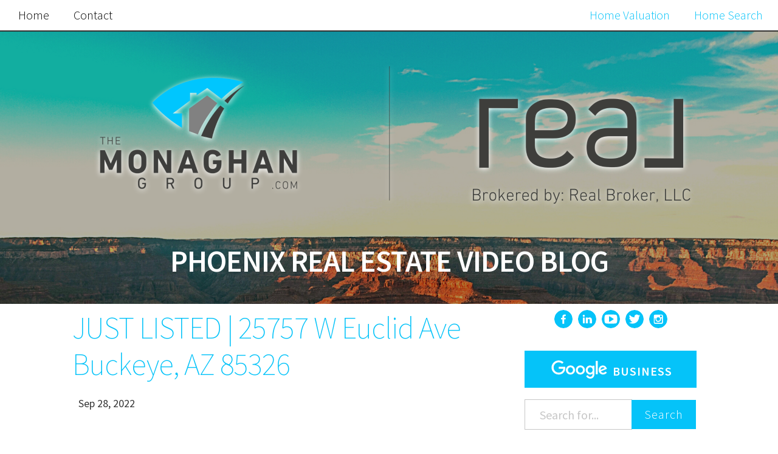

--- FILE ---
content_type: text/html; charset=utf-8
request_url: https://yourphoenixhomesource.com/just-listed-25757-w-euclid-ave-buckeye-az-85326.html
body_size: 9342
content:
<!DOCTYPE html><html lang="en-us"><head>
	<link crossorigin="anonymous" href="https://maxcdn.bootstrapcdn.com/bootstrap/3.3.7/css/bootstrap.min.css" integrity="sha384-BVYiiSIFeK1dGmJRAkycuHAHRg32OmUcww7on3RYdg4Va+PmSTsz/K68vbdEjh4u" rel="stylesheet">
	  <link data-cms-original-href="/css/main.css" href="/css/main.css?_cchid=a8d0b1f587612c94d1bf1d11ae9cd7fd" rel="stylesheet">
		<meta charset="utf-8">
  <meta content="IE=edge" http-equiv="X-UA-Compatible">
	<meta content="width=device-width, initial-scale=1, maximum-scale=1, user-scalable=no" name="viewport">

  <title>JUST LISTED   |   25757 W Euclid Ave Buckeye, AZ 85326</title>
  <meta content="25757 W Euclid Ave Buckeye, AZ 85326" name="description">

  <!-- fonts -->
  <link href="https://fonts.googleapis.com/css?family=Source+Sans+Pro:400,600,300,300italic,200" rel="stylesheet" type="text/css">
  <!-- style-->
  <link data-cms-original-href="/css/main.css" href="/css/main.css?_cchid=a8d0b1f587612c94d1bf1d11ae9cd7fd" rel="stylesheet">
  <link href="localhost:4000/just-listed-25757-w-euclid-ave-buckeye-az-85326.html" rel="canonical">
  <link href="localhost:4000/feed.xml" rel="alternate" title="Phoenix Real Estate Video Blog with Andrew Monaghan" type="application/rss+xml">
  <!-- All that meta crap -->
  <meta content="25757 W Euclid Ave Buckeye, AZ 85326" name="description">
  <meta content="en_US" name="content-language">
  <meta content="Andrew Monaghan" name="author">
  <meta content="Brent Stradling" name="web_author">
  <meta content="Andrew Monaghan" name="copyright">

  <!--Facebook -->
  <meta content="website" property="og:type">
  <meta content="JUST LISTED   |   25757 W Euclid Ave Buckeye, AZ 85326" property="og:title">
  <meta content="JUST LISTED   |   25757 W Euclid Ave Buckeye, AZ 85326" itemprop="name">
  <meta content="localhost:4000/just-listed-25757-w-euclid-ave-buckeye-az-85326.html" property="og:url">
  <meta content="Our mission at The Monaghan Group is to be your best resource for Phoenix real estate advice. Whether you are a buyer, seller, or investor, our team of professionals can answer any questions you might have about real estate. If you are looking to buy or sell a home, you can get all the information and the latest updates, tips, and tricks from The The Monaghan Group, your professional Phoenix Real Estate Agents." property="og:description">
  <meta content="Phoenix Real Estate Video Blog with Andrew Monaghan" property="og:site_name">
  <meta content="en_US" property="og:locale">
  <meta content="" property="og:image">
  <meta content="" property="fb:admins">
  <meta content="true" property="og:rich_attachment">

  <!-- Oldschool meta content -->
  <meta content="Our mission at The Monaghan Group is to be your best resource for Phoenix real estate advice. Whether you are a buyer, seller, or investor, our team of professionals can answer any questions you might have about real estate. If you are looking to buy or sell a home, you can get all the information and the latest updates, tips, and tricks from The The Monaghan Group, your professional Phoenix Real Estate Agents." itemprop="description">
  <meta content="" name="keywords">
  <meta content="Copyright © 2024" name="copyright">
  <meta content="Andrew Monaghan" name="author">
  <meta content="Brent Stradling, Emma Drews" name="designer">
  <meta content="andrew@themonaghangroup.com" name="email">
  <meta content="index, follow" name="robots">
  <meta content="index, follow" name="googlebot">
  <link href="localhost:4000/humans.txt" rel="author" type="text/plain">
  <link href="" rel="author">

  <!-- ICONS HOLY CRAP -->
	<link href="/img/favicons/apple-touch-icon.png" rel="apple-touch-icon" sizes="76x76">
	<link href="/img/favicons/favicon-32x32.png" rel="icon" sizes="32x32" type="image/png">
	<link href="/img/favicons/favicon-16x16.png" rel="icon" sizes="16x16" type="image/png">
	<link href="/img/favicons/manifest.json" rel="manifest">
	<link color="#5bbad5" href="/img/favicons/safari-pinned-tab.svg" rel="mask-icon">
	<meta content="#353332" name="theme-color">

	<script async="" defer="" src="https://www.google.com/recaptcha/api.js"></script>
	<script>
		function onContactSubmit(token) {
		document.getElementById("contact-form").submit();
	}

	function onHomeValueSubmit(token) {
	document.getElementById("home-value-form").submit();
	}

	function onHomeSearchSubmit(token) {
	document.getElementById("home-search-form").submit();
	}

		function onJoinOurTeamSubmit(token) {
	  document.getElementById("join-our-team-form").submit();
	}


		function onStrategyCallSubmit(token) {
	  document.getElementById("strategy-call-form").submit();
	}

	</script>


</head>


	<body>
		<nav class="navbar navbar-fixed-top navbar-andross" role="navigation">
	<div class="navbar-header">
		<a class="navbar-brand visible-xs" data-target="#navbarCollapse" data-toggle="collapse" href="/">
		The Monaghan Group</a>
		<button class="navbar-toggle" data-target="#navbarCollapse" data-toggle="collapse" type="button">
			<span class="sr-only">Toggle navigation</span>
			<i class="fa fa-bars fa-2x"></i>
		</button>
		<!--  -->
	</div>

 	<div class="collapse navbar-collapse" id="navbarCollapse">
		<ul class="nav navbar-nav navbar-left">
			<li><a href="/">Home</a></li>
			
			
			
		<li><a href="/contact" id="contact">Contact</a></li>
		

		</ul>
		<ul class="nav navbar-nav navbar-right">
			
			<li>
				
					<a class="cta" href="https://themonaghangroup.com/Market_Report" target="_blank">
					
					Home Valuation
				</a>
			</li>
			
			
			<li>
				
				<a class="cta" href="https://themonaghangroup.com/Market_Report" target="_blank">
				
					Home Search
				</a>
			</li>
			

		</ul>
</div></nav>

		<header class="hero">
<div class="hero-img">
        <!-- logo -->
        <a href="/"><img alt="" class="site-logo" data-cms-original-src="/uploads/copy-of-real-co-branding-template.png" src="/uploads/copy-of-real-co-branding-template.png?_cchid=e15ab39757fbb02359e6d94eecf8549b"></a>
        <!-- title -->
        <a href="/"><h1 class="site-title">Phoenix Real Estate Video Blog</h1></a>
			</div>
</header>


  	<div class="container-fluid">

				<div class="col-sm-12 visible-xs visible-sm sidebar">
					<nav class="socials center">
<ul>

<li>
	<a class="social-links" href="https://www.facebook.com/TheMonaghanGroup/" target="_blank">
		<svg data-name="facebook" id="facebook" viewBox="0 0 50 50" xmlns="http://www.w3.org/2000/svg"><title>Facebook</title><path d="M419.86,30.23a25,25,0,1,0,25,25A25,25,0,0,0,419.86,30.23ZM426,47h-2c-1.85,0-2,.77-2,2v3h4.2l-0.59,4H422V68h-5V56h-4V52h4V48.61c0-3.8,2.25-5.87,5.65-5.87a22.16,22.16,0,0,1,3.35.18V47Z" transform="translate(-394.86 -30.23)"></path></svg>
	</a>
</li>


<li>
	<a class="social-links" href="https://www.linkedin.com/in/andrewmonaghan11/" target="_blank">
		<svg id="LinkedIn" viewBox="0 0 50 50" xmlns="http://www.w3.org/2000/svg"><title>Linkedin</title><path d="M554.85,30.18a25,25,0,1,0,25,25A25,25,0,0,0,554.85,30.18ZM548,67h-5V51h5V67Zm-2.6-18h0a2.83,2.83,0,1,1,3-2.83,2.81,2.81,0,0,1-3,2.83ZM568,67h-6V58.48c0-2.15-.8-3.62-2.73-3.62a2.51,2.51,0,0,0-2.41,1.94A5,5,0,0,0,557,58.1V67h-6c0.06-14,0-16,0-16h6v2.3c0-1.1,2-2.65,4.84-2.65,3.51,0,6.16,2.3,6.16,7.21V67Z" transform="translate(-529.85 -30.18)"></path></svg>
	</a>
</li>



<li>
	<a class="social-links" href="https://www.youtube.com/@andrewmonaghan4629" target="_blank">
		<svg viewBox="0 0 50 50" xmlns="http://www.w3.org/2000/svg"><title>YouTube</title><path d="M31.91 23.95l-10-6.25a1.11 1.11 0 0 0-1.2 0 1.2 1.2 0 0 0-.57 1.09v12.5a1.2 1.2 0 0 0 .57 1.09 1.18 1.18 0 0 0 .57.16 1.09 1.09 0 0 0 .65-.2l10-6.25a1.24 1.24 0 0 0-.02-2.14z"></path><path d="M25 0a25 25 0 1 0 25 25A25 25 0 0 0 25 0zm16.88 33.48a4.43 4.43 0 0 1-3.77 3.54 117.21 117.21 0 0 1-13.11.49 117.21 117.21 0 0 1-13.11-.49 4.48 4.48 0 0 1-3.79-3.54A39.64 39.64 0 0 1 7.49 25a38.4 38.4 0 0 1 .65-8.43 4.46 4.46 0 0 1 3.77-3.54 117.22 117.22 0 0 1 13.11-.49 117.22 117.22 0 0 1 13.11.49 4.48 4.48 0 0 1 3.79 3.54 39.63 39.63 0 0 1 .61 8.48 38.4 38.4 0 0 1-.66 8.43z"></path></svg>
	</a>
</li>


<li>
	<a class="social-links" href="https://twitter.com/aj_monaghan?lang=en" target="_blank">
		<svg id="Twitter" viewBox="0 0 50 50" xmlns="http://www.w3.org/2000/svg"><title>Twitter</title><path d="M559.51,92.38a25,25,0,1,0,25,25A25,25,0,0,0,559.51,92.38Zm12.23,18.73c0,0.27,0,.55,0,0.82,0,8.34-6.35,17.95-17.95,17.95a17.82,17.82,0,0,1-9.69-2.83,13.07,13.07,0,0,0,1.52.08,12.63,12.63,0,0,0,7.83-2.7,6.32,6.32,0,0,1-5.9-4.37,7.79,7.79,0,0,0,1.19.1,5.29,5.29,0,0,0,1.48-.21,6.47,6.47,0,0,1-5.24-6.19v-0.08a7.81,7.81,0,0,0,3,.8,6.22,6.22,0,0,1-2.72-5.25,6.3,6.3,0,0,1,.91-3.18,18,18,0,0,0,13,6.6,7.17,7.17,0,0,1-.14-1.45A6.32,6.32,0,0,1,570,106.87a12.42,12.42,0,0,0,4-1.52,6.29,6.29,0,0,1-2.77,3.48,12.64,12.64,0,0,0,3.63-1A13.55,13.55,0,0,1,571.73,111.11Z" transform="translate(-534.51 -92.38)"></path></svg>
	</a>
</li>


<li>
	<a class="social-links" href="https://www.instagram.com/themonaghangroup/" target="_blank">
		<svg class="instagram-icon" viewBox="0 0 50 50" xmlns="http://www.w3.org/2000/svg"><title>Instagram</title><path d="M25.01 29.82a4.87 4.87 0 1 0-5-4.87 4.95 4.95 0 0 0 5 4.87z"></path><path d="M32.79 25.14a7.77 7.77 0 0 1-15.54 0 9.56 9.56 0 0 1 .33-2.19h-2.7v10.7a1.69 1.69 0 0 0 1.39 1.3h17.4a1.49 1.49 0 0 0 1.21-1.3V22.93h-2.41a9.6 9.6 0 0 1 .32 2.21z"></path><path d="M25 0a25 25 0 1 0 25 25A25 25 0 0 0 25 0zm12.88 34.72a3.21 3.21 0 0 1-3.21 3.21H16.09a3.21 3.21 0 0 1-3.21-3.21V16.14a3.21 3.21 0 0 1 3.21-3.21h18.59a3.21 3.21 0 0 1 3.21 3.21v18.59z"></path><path d="M33.54 14.93h-2.83c-.62 0-.83.86-.83 1.48v2.69a.69.69 0 0 0 .83.84h2.83a1.13 1.13 0 0 0 1.34-.84v-2.69a1.68 1.68 0 0 0-1.34-1.48z"></path></svg>
	</a>
</li>




<!-- <li>
	<a class="social-links feedlink" data-clipboard-text="http://localhost:4000/feed.xml">
		<svg id="Rss" xmlns="http://www.w3.org/2000/svg" viewBox="0 0 50 50"><title>rss</title><path d="M559.51,147a25,25,0,1,0,25,25A25,25,0,0,0,559.51,147Zm-9.09,37.5a3.41,3.41,0,1,1,3.41-3.41A3.41,3.41,0,0,1,550.42,184.49Zm12.2-.62a1,1,0,0,1-.83.13h-2.4a0.94,0.94,0,0,1-1.12-.79A11.25,11.25,0,0,0,548,173.11a1,1,0,0,1-1-1v-2.4a0.71,0.71,0,0,1,.38-0.62,1,1,0,0,1,.77-0.09h0.09a14.32,14.32,0,0,1,10,4.44,15.38,15.38,0,0,1,4.65,9.8A0.7,0.7,0,0,1,562.61,183.87Zm9.07,0a1,1,0,0,1-.82.11h-2.54a1,1,0,0,1-1.14-.82,20.22,20.22,0,0,0-19.13-19,1,1,0,0,1-1.07-1v-2.54a1.7,1.7,0,0,1,.36-1.06,1.49,1.49,0,0,1,.79-0.56h0.05c6.22,1,12.06,3.17,16.46,7.59A25,25,0,0,1,572,183.05,1.08,1.08,0,0,1,571.69,183.89Z" transform="translate(-534.51 -146.99)"/></svg>
	</a>
	<div class="feedbox">
		RSS link copied to clipboard!
	</div>
</li> -->
</ul>
</nav>

					
	
		
		
		
		
		<div class="review-button-wrapper">
      <a class="review button" href="https://g.page/r/Cd5OqkVim3E_EBA" target="_blank">
				<svg class="google-logo" id="svg2" version="1.1" viewBox="0 0 1000 328.6" x="0px" xmlns:cc="http://creativecommons.org/ns#" xmlns:dc="http://purl.org/dc/elements/1.1/" xmlns:rdf="http://www.w3.org/1999/02/22-rdf-syntax-ns#" y="0px" xmlns:xlink="http://www.w3.org/1999/xlink" xmlns="http://www.w3.org/2000/svg" xml:space="preserve">
				<path class="st0" d="M246.1,116.2H129.5v34.6h82.7c-4.1,48.5-44.4,69.2-82.5,69.2c-48.7,0-91.3-38.3-91.3-92.1 c0-52.4,40.5-92.7,91.4-92.7c39.2,0,62.3,25,62.3,25l24.2-25.1c0,0-31.1-34.6-87.8-34.6c-72.1,0-128,60.9-128,126.8 c0,64.5,52.5,127.4,129.9,127.4c68,0,117.8-46.6,117.8-115.5C248.2,124.6,246.1,116.2,246.1,116.2L246.1,116.2z" id="path2998"></path> <path class="st0" d="M341.6,91.1c-47.8,0-82.1,37.4-82.1,81c0,44.3,33.2,82.3,82.7,82.3c44.7,0,81.4-34.2,81.4-81.4 C423.6,119,380.9,91.1,341.6,91.1L341.6,91.1z M342.1,123.2c23.5,0,45.8,19,45.8,49.7c0,30-22.2,49.6-45.9,49.6 c-26.1,0-46.6-20.9-46.6-49.8C295.3,144.3,315.6,123.2,342.1,123.2L342.1,123.2z" id="path3000"></path>
				<path class="st0" d="M520.2,91.1c-47.8,0-82.1,37.4-82.1,81c0,44.3,33.2,82.3,82.7,82.3c44.7,0,81.4-34.2,81.4-81.4 C602.1,119,559.5,91.1,520.2,91.1L520.2,91.1z M520.7,123.2c23.5,0,45.8,19,45.8,49.7c0,30-22.2,49.6-45.9,49.6 c-26.1,0-46.6-20.9-46.6-49.8C473.9,144.3,494.2,123.2,520.7,123.2L520.7,123.2z" id="path3005"></path>
				<path class="st0" d="M695.3,91.2c-43.9,0-78.4,38.5-78.4,81.6c0,49.2,40,81.8,77.7,81.8c23.3,0,35.7-9.2,44.8-19.8 v16.1c0,28.2-17.1,45.1-42.9,45.1c-24.9,0-37.5-18.6-41.8-29.1L623.2,280c11.1,23.5,33.6,48.1,73.5,48.1c43.7,0,76.9-27.5,76.9-85.2 V96.1h-34.2V110C728.9,98.6,714.5,91.2,695.3,91.2L695.3,91.2z M698.5,123.2c21.5,0,43.6,18.4,43.6,49.8c0,31.9-22.1,49.5-44.1,49.5 c-23.4,0-45.2-19-45.2-49.2C652.9,141.9,675.5,123.2,698.5,123.2L698.5,123.2z" id="path3007"></path>
				<path class="st0" d="M925.9,91c-41.4,0-76.2,33-76.2,81.6c0,51.4,38.8,82,80.2,82c34.6,0,55.8-18.9,68.4-35.8 L970.1,200c-7.3,11.4-19.6,22.5-40,22.5c-23,0-33.5-12.6-40.1-24.8l109.5-45.4l-5.7-13.3C983.2,112.8,958.6,91,925.9,91L925.9,91z  M927.3,122.4c14.9,0,25.7,7.9,30.2,17.4l-73.1,30.6C881.2,146.8,903.7,122.4,927.3,122.4L927.3,122.4z" id="path3011"></path>
				<path class="st0" d="M797.5,249.7h36V8.9h-36V249.7z" id="path3015"></path></svg> <span class="google-review">Business</span></a>
    </div>
		

					  <div class="search-box">
			<form action="/search.html" method="get">
				<div class="input-group">

      <input class="form-control search-input" id="search-box" name="query" placeholder="Search for..." type="text">
      <span class="input-group-btn">
        <button class="btn search-submit" type="submit" value="search">Search</button>
      </span>
		</div>
		</form>
  </div>

				</div>
			<div class="col-lg-7 col-md-7 col-lg-offset-1">


	<main>
		<!-- <div class="container"> -->
			<div class="row post-container">
				<a href="/just-listed-25757-w-euclid-ave-buckeye-az-85326.html"><h1 class="post-title" itemprop="name headline">JUST LISTED   |   25757 W Euclid Ave Buckeye, AZ 85326</h1></a>
				<time datetime="2022-09-28T00:00:00+00:00" itemprop="datePublished" style="display: none;">Sep 28, 2022</time>
				<p class="tag-container">
				</p><article class="post" itemscope="" itemtype="http://schema.org/BlogPosting">
					<div class="twelve columns post-content" itemprop="articleBody">
						<p><time datetime="2022-09-28T00:00:00+00:00" itemprop="datePublished">Sep 28, 2022</time></p>
						<iframe allowfullscreen="" frameborder="0" height="315" src="https://www.youtube.com/embed/xVXP5wGW94U?rel=0" width="560"></iframe>

<p style="text-align:center; font-style:italic;">25757 W Euclid Ave Buckeye, AZ 85326</p>

<p>Don’t miss the chance to own this fabulous 3 bed, 2 bath home situated in Encantada Estates! This property displays a 2-car garage and low-care landscape. Get an up-close look inside to find tile flooring, ceiling fans, and a den ideal for an office/study. Spacious great room is filled with natural light and features sliding glass doors leading to the back patio. Spotless kitchen comprises recessed lighting, ample cabinets, a pantry, built-in appliances, and a center island with a breakfast bar. Sizable primary retreat includes plush carpet, a private en suite with dual sinks, and a walk-in closet. Enjoy the beauty of the sunrises under the covered patio in the grassy backyard while sipping your morning coffee. A deal like this won’t last long! Get an appointment today!</p>

<p>For more information: <a href="https://bit.ly/25757WEuclid">https://bit.ly/25757WEuclid</a></p>

					</div>
				</article>
			<p></p></div>
			<div class="row">
			</div>
		<!-- </div> -->
	</main>
			</div>
			<div class="col-md-5 col-lg-3 hidden-sm hidden-xs sidebar">
				<nav class="socials center">
<ul>

<li>
	<a class="social-links" href="https://www.facebook.com/TheMonaghanGroup/" target="_blank">
		<svg data-name="facebook" id="facebook" viewBox="0 0 50 50" xmlns="http://www.w3.org/2000/svg"><title>Facebook</title><path d="M419.86,30.23a25,25,0,1,0,25,25A25,25,0,0,0,419.86,30.23ZM426,47h-2c-1.85,0-2,.77-2,2v3h4.2l-0.59,4H422V68h-5V56h-4V52h4V48.61c0-3.8,2.25-5.87,5.65-5.87a22.16,22.16,0,0,1,3.35.18V47Z" transform="translate(-394.86 -30.23)"></path></svg>
	</a>
</li>


<li>
	<a class="social-links" href="https://www.linkedin.com/in/andrewmonaghan11/" target="_blank">
		<svg id="LinkedIn" viewBox="0 0 50 50" xmlns="http://www.w3.org/2000/svg"><title>Linkedin</title><path d="M554.85,30.18a25,25,0,1,0,25,25A25,25,0,0,0,554.85,30.18ZM548,67h-5V51h5V67Zm-2.6-18h0a2.83,2.83,0,1,1,3-2.83,2.81,2.81,0,0,1-3,2.83ZM568,67h-6V58.48c0-2.15-.8-3.62-2.73-3.62a2.51,2.51,0,0,0-2.41,1.94A5,5,0,0,0,557,58.1V67h-6c0.06-14,0-16,0-16h6v2.3c0-1.1,2-2.65,4.84-2.65,3.51,0,6.16,2.3,6.16,7.21V67Z" transform="translate(-529.85 -30.18)"></path></svg>
	</a>
</li>



<li>
	<a class="social-links" href="https://www.youtube.com/@andrewmonaghan4629" target="_blank">
		<svg viewBox="0 0 50 50" xmlns="http://www.w3.org/2000/svg"><title>YouTube</title><path d="M31.91 23.95l-10-6.25a1.11 1.11 0 0 0-1.2 0 1.2 1.2 0 0 0-.57 1.09v12.5a1.2 1.2 0 0 0 .57 1.09 1.18 1.18 0 0 0 .57.16 1.09 1.09 0 0 0 .65-.2l10-6.25a1.24 1.24 0 0 0-.02-2.14z"></path><path d="M25 0a25 25 0 1 0 25 25A25 25 0 0 0 25 0zm16.88 33.48a4.43 4.43 0 0 1-3.77 3.54 117.21 117.21 0 0 1-13.11.49 117.21 117.21 0 0 1-13.11-.49 4.48 4.48 0 0 1-3.79-3.54A39.64 39.64 0 0 1 7.49 25a38.4 38.4 0 0 1 .65-8.43 4.46 4.46 0 0 1 3.77-3.54 117.22 117.22 0 0 1 13.11-.49 117.22 117.22 0 0 1 13.11.49 4.48 4.48 0 0 1 3.79 3.54 39.63 39.63 0 0 1 .61 8.48 38.4 38.4 0 0 1-.66 8.43z"></path></svg>
	</a>
</li>


<li>
	<a class="social-links" href="https://twitter.com/aj_monaghan?lang=en" target="_blank">
		<svg id="Twitter" viewBox="0 0 50 50" xmlns="http://www.w3.org/2000/svg"><title>Twitter</title><path d="M559.51,92.38a25,25,0,1,0,25,25A25,25,0,0,0,559.51,92.38Zm12.23,18.73c0,0.27,0,.55,0,0.82,0,8.34-6.35,17.95-17.95,17.95a17.82,17.82,0,0,1-9.69-2.83,13.07,13.07,0,0,0,1.52.08,12.63,12.63,0,0,0,7.83-2.7,6.32,6.32,0,0,1-5.9-4.37,7.79,7.79,0,0,0,1.19.1,5.29,5.29,0,0,0,1.48-.21,6.47,6.47,0,0,1-5.24-6.19v-0.08a7.81,7.81,0,0,0,3,.8,6.22,6.22,0,0,1-2.72-5.25,6.3,6.3,0,0,1,.91-3.18,18,18,0,0,0,13,6.6,7.17,7.17,0,0,1-.14-1.45A6.32,6.32,0,0,1,570,106.87a12.42,12.42,0,0,0,4-1.52,6.29,6.29,0,0,1-2.77,3.48,12.64,12.64,0,0,0,3.63-1A13.55,13.55,0,0,1,571.73,111.11Z" transform="translate(-534.51 -92.38)"></path></svg>
	</a>
</li>


<li>
	<a class="social-links" href="https://www.instagram.com/themonaghangroup/" target="_blank">
		<svg class="instagram-icon" viewBox="0 0 50 50" xmlns="http://www.w3.org/2000/svg"><title>Instagram</title><path d="M25.01 29.82a4.87 4.87 0 1 0-5-4.87 4.95 4.95 0 0 0 5 4.87z"></path><path d="M32.79 25.14a7.77 7.77 0 0 1-15.54 0 9.56 9.56 0 0 1 .33-2.19h-2.7v10.7a1.69 1.69 0 0 0 1.39 1.3h17.4a1.49 1.49 0 0 0 1.21-1.3V22.93h-2.41a9.6 9.6 0 0 1 .32 2.21z"></path><path d="M25 0a25 25 0 1 0 25 25A25 25 0 0 0 25 0zm12.88 34.72a3.21 3.21 0 0 1-3.21 3.21H16.09a3.21 3.21 0 0 1-3.21-3.21V16.14a3.21 3.21 0 0 1 3.21-3.21h18.59a3.21 3.21 0 0 1 3.21 3.21v18.59z"></path><path d="M33.54 14.93h-2.83c-.62 0-.83.86-.83 1.48v2.69a.69.69 0 0 0 .83.84h2.83a1.13 1.13 0 0 0 1.34-.84v-2.69a1.68 1.68 0 0 0-1.34-1.48z"></path></svg>
	</a>
</li>




<!-- <li>
	<a class="social-links feedlink" data-clipboard-text="http://localhost:4000/feed.xml">
		<svg id="Rss" xmlns="http://www.w3.org/2000/svg" viewBox="0 0 50 50"><title>rss</title><path d="M559.51,147a25,25,0,1,0,25,25A25,25,0,0,0,559.51,147Zm-9.09,37.5a3.41,3.41,0,1,1,3.41-3.41A3.41,3.41,0,0,1,550.42,184.49Zm12.2-.62a1,1,0,0,1-.83.13h-2.4a0.94,0.94,0,0,1-1.12-.79A11.25,11.25,0,0,0,548,173.11a1,1,0,0,1-1-1v-2.4a0.71,0.71,0,0,1,.38-0.62,1,1,0,0,1,.77-0.09h0.09a14.32,14.32,0,0,1,10,4.44,15.38,15.38,0,0,1,4.65,9.8A0.7,0.7,0,0,1,562.61,183.87Zm9.07,0a1,1,0,0,1-.82.11h-2.54a1,1,0,0,1-1.14-.82,20.22,20.22,0,0,0-19.13-19,1,1,0,0,1-1.07-1v-2.54a1.7,1.7,0,0,1,.36-1.06,1.49,1.49,0,0,1,.79-0.56h0.05c6.22,1,12.06,3.17,16.46,7.59A25,25,0,0,1,572,183.05,1.08,1.08,0,0,1,571.69,183.89Z" transform="translate(-534.51 -146.99)"/></svg>
	</a>
	<div class="feedbox">
		RSS link copied to clipboard!
	</div>
</li> -->
</ul>
</nav>

				
	
		
		
		
		
		<div class="review-button-wrapper">
      <a class="review button" href="https://g.page/r/Cd5OqkVim3E_EBA" target="_blank">
				<svg class="google-logo" id="svg2" version="1.1" viewBox="0 0 1000 328.6" x="0px" xmlns:cc="http://creativecommons.org/ns#" xmlns:dc="http://purl.org/dc/elements/1.1/" xmlns:rdf="http://www.w3.org/1999/02/22-rdf-syntax-ns#" y="0px" xmlns:xlink="http://www.w3.org/1999/xlink" xmlns="http://www.w3.org/2000/svg" xml:space="preserve">
				<path class="st0" d="M246.1,116.2H129.5v34.6h82.7c-4.1,48.5-44.4,69.2-82.5,69.2c-48.7,0-91.3-38.3-91.3-92.1 c0-52.4,40.5-92.7,91.4-92.7c39.2,0,62.3,25,62.3,25l24.2-25.1c0,0-31.1-34.6-87.8-34.6c-72.1,0-128,60.9-128,126.8 c0,64.5,52.5,127.4,129.9,127.4c68,0,117.8-46.6,117.8-115.5C248.2,124.6,246.1,116.2,246.1,116.2L246.1,116.2z" id="path2998"></path> <path class="st0" d="M341.6,91.1c-47.8,0-82.1,37.4-82.1,81c0,44.3,33.2,82.3,82.7,82.3c44.7,0,81.4-34.2,81.4-81.4 C423.6,119,380.9,91.1,341.6,91.1L341.6,91.1z M342.1,123.2c23.5,0,45.8,19,45.8,49.7c0,30-22.2,49.6-45.9,49.6 c-26.1,0-46.6-20.9-46.6-49.8C295.3,144.3,315.6,123.2,342.1,123.2L342.1,123.2z" id="path3000"></path>
				<path class="st0" d="M520.2,91.1c-47.8,0-82.1,37.4-82.1,81c0,44.3,33.2,82.3,82.7,82.3c44.7,0,81.4-34.2,81.4-81.4 C602.1,119,559.5,91.1,520.2,91.1L520.2,91.1z M520.7,123.2c23.5,0,45.8,19,45.8,49.7c0,30-22.2,49.6-45.9,49.6 c-26.1,0-46.6-20.9-46.6-49.8C473.9,144.3,494.2,123.2,520.7,123.2L520.7,123.2z" id="path3005"></path>
				<path class="st0" d="M695.3,91.2c-43.9,0-78.4,38.5-78.4,81.6c0,49.2,40,81.8,77.7,81.8c23.3,0,35.7-9.2,44.8-19.8 v16.1c0,28.2-17.1,45.1-42.9,45.1c-24.9,0-37.5-18.6-41.8-29.1L623.2,280c11.1,23.5,33.6,48.1,73.5,48.1c43.7,0,76.9-27.5,76.9-85.2 V96.1h-34.2V110C728.9,98.6,714.5,91.2,695.3,91.2L695.3,91.2z M698.5,123.2c21.5,0,43.6,18.4,43.6,49.8c0,31.9-22.1,49.5-44.1,49.5 c-23.4,0-45.2-19-45.2-49.2C652.9,141.9,675.5,123.2,698.5,123.2L698.5,123.2z" id="path3007"></path>
				<path class="st0" d="M925.9,91c-41.4,0-76.2,33-76.2,81.6c0,51.4,38.8,82,80.2,82c34.6,0,55.8-18.9,68.4-35.8 L970.1,200c-7.3,11.4-19.6,22.5-40,22.5c-23,0-33.5-12.6-40.1-24.8l109.5-45.4l-5.7-13.3C983.2,112.8,958.6,91,925.9,91L925.9,91z  M927.3,122.4c14.9,0,25.7,7.9,30.2,17.4l-73.1,30.6C881.2,146.8,903.7,122.4,927.3,122.4L927.3,122.4z" id="path3011"></path>
				<path class="st0" d="M797.5,249.7h36V8.9h-36V249.7z" id="path3015"></path></svg> <span class="google-review">Business</span></a>
    </div>
		

				  <div class="search-box">
			<form action="/search.html" method="get">
				<div class="input-group">

      <input class="form-control search-input" id="search-box" name="query" placeholder="Search for..." type="text">
      <span class="input-group-btn">
        <button class="btn search-submit" type="submit" value="search">Search</button>
      </span>
		</div>
		</form>
  </div>

				
<div class="cta-sidebar-container">
	<div class="cta-img-container">
		
		<a href="https://themonaghangroup.com/Market_Report" target="_blank">
		
		<img alt="" data-cms-original-src="/img/cta-images/001.jpg" src="/img/cta-images/001.jpg?_cchid=89fa0c793b64876dfb45a2872f445899">
	</a>
	</div>
	<h5>What’s Your Phoenix Home Worth?</h5>
	<p>
		Are you thinking of selling your home or interested in learning about home prices in your neighborhood? We can help you.
	</p>
	<div class="ctacontainer">
		
		<a class="ctalink" href="https://themonaghangroup.com/Market_Report" target="_blank">
			Free Home Value Report
		</a>
		
	</div>
</div>


<div class="cta-sidebar-container">
	<div class="cta-img-container">
		
		<a href="https://themonaghangroup.com/Market_Report" target="_blank">
		
		<img alt="" data-cms-original-src="/img/cta-images/002.jpg" src="/img/cta-images/002.jpg?_cchid=dbd6a90040c464cfba43ad2e87e5aee0">
	</a>
	</div>
	<h5>Looking for a Phoenix Home?</h5>
	<p>
		Search the entire MLS for your Phoenix home.
	</p>
	<div class="ctacontainer">
		
		<a class="ctalink" href="https://themonaghangroup.com/Market_Report" target="_blank">
			Search the MLS
		</a>
		
	</div>
</div>

				  <div class="library-container">
			<h5>Post Library</h5>
			<hr>
			
					<div class="catbloc" id="MarketUpdate">
							<li>
								<label class="tree-toggle nav-header">Market Update</label>
							<ul class="nav nav-list tree" style="display: none;">
								 
									 
										 
									 
								 
									 
										 
											 <li>
												 <!-- <time>February 8, 2022</time> -->
												 <a href="/understanding-interest-rates.html">
													 Understanding Interest Rates
												 </a>
											 </li>
										 
									 
										 
											 <li>
												 <!-- <time>January 27, 2022</time> -->
												 <a href="/phoenix-market-update-for-january-2022.html">
													 Phoenix Market Update for January 2022
												 </a>
											 </li>
										 
									 
										 
											 <li>
												 <!-- <time>December 9, 2021</time> -->
												 <a href="/brief-phoenix-real-estate-update.html">
													 Brief Phoenix Real Estate Update
												 </a>
											 </li>
										 
									 
										 
											 <li>
												 <!-- <time>November 3, 2021</time> -->
												 <a href="/this-is-a-test-post-copy-2.html">
													 Welcome To My Blog
												 </a>
											 </li>
										 
									 
								 
							</ul>
							</li>
					</div>
			
					<div class="catbloc" id="RealEstate">
							<li>
								<label class="tree-toggle nav-header">Real Estate</label>
							<ul class="nav nav-list tree" style="display: none;">
								 
									 
										 
									 
								 
									 
										 
											 <li>
												 <!-- <time>June 1, 2022</time> -->
												 <a href="/how-buyers-can-succeed-in-this-market.html">
													 How Buyers Can Succeed in This Market
												 </a>
											 </li>
										 
									 
										 
											 <li>
												 <!-- <time>March 15, 2022</time> -->
												 <a href="/37-n-jefferson-st-wickenburg-az-85390.html">
													 37 N Jefferson St, Wickenburg, AZ 85390
												 </a>
											 </li>
										 
									 
										 
											 <li>
												 <!-- <time>March 11, 2022</time> -->
												 <a href="/3-ways-to-use-your-equity-to-your-advantage.html">
													 3 Ways To Use Your Equity to Your Advantage
												 </a>
											 </li>
										 
									 
										 
											 <li>
												 <!-- <time>March 3, 2022</time> -->
												 <a href="/15309-w-white-horse-dr-sun-city-west-az-85375-just-listed.html">
													 15309 W White Horse Dr Sun City West, AZ 85375 | Just Listed
												 </a>
											 </li>
										 
									 
										 
											 <li>
												 <!-- <time>November 3, 2021</time> -->
												 <a href="/this-is-a-test-post-copy-2.html">
													 Welcome To My Blog
												 </a>
											 </li>
										 
									 
								 
							</ul>
							</li>
					</div>
			
					<div class="catbloc" id="HomeSellerTips">
							<li>
								<label class="tree-toggle nav-header">Home Seller Tips</label>
							<ul class="nav nav-list tree" style="display: none;">
								 
									 
										 
									 
								 
									 
										 
											 <li>
												 <!-- <time>April 28, 2023</time> -->
												 <a href="/5-essential-factors-that-will-make-or-break-your-home-sale.html">
													 5 Essential Factors That Will Make or Break Your Home Sale
												 </a>
											 </li>
										 
									 
										 
											 <li>
												 <!-- <time>February 22, 2022</time> -->
												 <a href="/helping-you-with-simultaneous-transactions.html">
													 Helping You With Simultaneous Transactions
												 </a>
											 </li>
										 
									 
										 
											 <li>
												 <!-- <time>November 3, 2021</time> -->
												 <a href="/this-is-a-test-post-copy-2.html">
													 Welcome To My Blog
												 </a>
											 </li>
										 
									 
								 
							</ul>
							</li>
					</div>
			
					<div class="catbloc" id="HomeBuyerTips">
							<li>
								<label class="tree-toggle nav-header">Home Buyer Tips</label>
							<ul class="nav nav-list tree" style="display: none;">
								 
									 
										 
									 
								 
									 
										 
											 <li>
												 <!-- <time>March 31, 2023</time> -->
												 <a href="/opportunities-in-today-s-phoenix-real-estate-market.html">
													 Opportunities in Today’s Phoenix Real Estate Market
												 </a>
											 </li>
										 
									 
										 
											 <li>
												 <!-- <time>June 1, 2022</time> -->
												 <a href="/how-buyers-can-succeed-in-this-market.html">
													 How Buyers Can Succeed in This Market
												 </a>
											 </li>
										 
									 
										 
											 <li>
												 <!-- <time>February 22, 2022</time> -->
												 <a href="/helping-you-with-simultaneous-transactions.html">
													 Helping You With Simultaneous Transactions
												 </a>
											 </li>
										 
									 
								 
							</ul>
							</li>
					</div>
			
					<div class="catbloc" id="JustListed">
							<li>
								<label class="tree-toggle nav-header">Just Listed</label>
							<ul class="nav nav-list tree" style="display: none;">
								 
									 
										 
									 
								 
									 
										 
											 <li>
												 <!-- <time>March 15, 2022</time> -->
												 <a href="/37-n-jefferson-st-wickenburg-az-85390.html">
													 37 N Jefferson St, Wickenburg, AZ 85390
												 </a>
											 </li>
										 
									 
										 
											 <li>
												 <!-- <time>March 3, 2022</time> -->
												 <a href="/15309-w-white-horse-dr-sun-city-west-az-85375-just-listed.html">
													 15309 W White Horse Dr Sun City West, AZ 85375 | Just Listed
												 </a>
											 </li>
										 
									 
								 
							</ul>
							</li>
					</div>
			
					<div class="catbloc" id="TheMonaghanGroup">
							<li>
								<label class="tree-toggle nav-header">The Monaghan Group</label>
							<ul class="nav nav-list tree" style="display: none;">
								 
									 
										 
									 
								 
									 
										 
											 <li>
												 <!-- <time>March 15, 2022</time> -->
												 <a href="/37-n-jefferson-st-wickenburg-az-85390.html">
													 37 N Jefferson St, Wickenburg, AZ 85390
												 </a>
											 </li>
										 
									 
										 
											 <li>
												 <!-- <time>March 11, 2022</time> -->
												 <a href="/3-ways-to-use-your-equity-to-your-advantage.html">
													 3 Ways To Use Your Equity to Your Advantage
												 </a>
											 </li>
										 
									 
										 
											 <li>
												 <!-- <time>March 3, 2022</time> -->
												 <a href="/15309-w-white-horse-dr-sun-city-west-az-85375-just-listed.html">
													 15309 W White Horse Dr Sun City West, AZ 85375 | Just Listed
												 </a>
											 </li>
										 
									 
								 
							</ul>
							</li>
					</div>
			
					<div class="catbloc" id="CommercialProperty">
							<li>
								<label class="tree-toggle nav-header">Commercial Property</label>
							<ul class="nav nav-list tree" style="display: none;">
								 
									 
										 
									 
								 
									 
										 
											 <li>
												 <!-- <time>March 15, 2022</time> -->
												 <a href="/37-n-jefferson-st-wickenburg-az-85390.html">
													 37 N Jefferson St, Wickenburg, AZ 85390
												 </a>
											 </li>
										 
									 
								 
							</ul>
							</li>
					</div>
			
					<div class="catbloc" id="CommercialPropertyforSale">
							<li>
								<label class="tree-toggle nav-header">Commercial Property for Sale</label>
							<ul class="nav nav-list tree" style="display: none;">
								 
									 
										 
									 
								 
									 
										 
											 <li>
												 <!-- <time>March 15, 2022</time> -->
												 <a href="/37-n-jefferson-st-wickenburg-az-85390.html">
													 37 N Jefferson St, Wickenburg, AZ 85390
												 </a>
											 </li>
										 
									 
								 
							</ul>
							</li>
					</div>
			
  </div>

			</div>
		</div>
		<div class="container-fluid gray hidden-sm hidden-xs">
		<div class="row">
			<div class="col-lg-10 col-lg-offset-1">

				<h4>About Andrew Monaghan</h4>
			</div>
		</div>
	<div class="row">
		<div class="about-container">
		<div class="col-lg-3 col-md-4 hidden-sm hidden-xs">

				<div class="client-image-container">
					<img alt="" class="client-image" data-cms-original-src="/img/headshot.jpg" src="/img/headshot.jpg?_cchid=cd7b65afa7ad6beea371f7f159d77fb1">
				</div><br>
			</div>
		<div class="col-lg-6 col-md-8 hidden-sm hidden-xs about-text">
			<p>Andrew is Owner and CEO of the Monaghan Group, the best real estate team for buying and selling your home in the Glendale and Peoria market along with the Greater Phoenix Area. Andrew is a graduate of the Galway Regional Technical College where he received his degree in Hotel and Catering Management. After graduating, Andrew spent years working in the International Hospitality Industry. In 2001 Andrew turned his passion for providing award winning service into an immensely successful career in real estate, offering 21 years of highly personalized service to first time home buyers and experienced investors alike. As a top performer in the business, Andrew has continuously been named in The Wall-Street Journal’s Top Real Estate Professionals and he carries a Certified Negotiations Expert Designation. His experience working with thousands of people in Phoenix enables him to provide every client with the resources needed to get the best value when buying or selling a home. Ask Andrew what he enjoys most about his profession and he will tell you that the opportunity to help his clients, and making a life changing difference, is his life’s passion. That is why Andrew focuses on clients in their entirety by offering a plan that is personalized and custom tailored to their individual needs and unique circumstances. Andrew is passionate about giving generously. He currently serves with the West Valley Mavericks, a group whose mission is to advance charity, culture, community, and commerce in the West Valley of Phoenix. Andrew also generously spends time outside of the office teaching classes on financial management and independence. He has two amazing kids, Emily and Joe.</p>

		</div>
		<div class="col-lg-3">
			<p class="contact-text">
				<b>Andrew Monaghan</b><br>
				
				The Monaghan Group<br>
				
				REAL<br>
				
				7075 W Bell Rd. A3, Glendale, AZ 85308<br>
				
				602-883-2792<br>
				
				<a href="mailto:andrew@themonaghangroup.com" target="_blank">andrew@themonaghangroup.com</a><br>
				<a href="http://www.themonaghangroup.com" target="_blank">www.themonaghangroup.com</a><br>
			</p>
		</div>
	</div>
</div>
</div>

		<div class="testimonial-area">
		
</div>

		<button id="myBtn" onclick="topFunction()" title="Go to top"><i aria-hidden="true" class="fa fa-arrow-up"></i></button>


<script>
// When the user scrolls down 20px from the top of the document, show the button
window.onscroll = function() {scrollFunction()};

function scrollFunction() {
    if (document.body.scrollTop > 20 || document.documentElement.scrollTop > 20) {
        document.getElementById("myBtn").style.display = "block";
    } else {
        document.getElementById("myBtn").style.display = "none";
    }
}

// When the user clicks on the button, scroll to the top of the document
function topFunction() {
    document.body.scrollTop = 0;
    document.documentElement.scrollTop = 0;
}
</script>

		<nav class="navbar-andross-bottom navbar-fixed-bottom visible-xs">
  <div class="container-fluid">
    <ul class="nav navbar-nav">
			<li><a href="tel:602-883-2792"><img alt="" data-cms-original-src="/img/phone.png" src="/img/phone.png?_cchid=0d11fa37ab52ebe2f125c3aefa1ba4db"></a></li>
      <li><a href="/contact/" id="contact-bottom"><img alt="" data-cms-original-src="/img/envelope.png" src="/img/envelope.png?_cchid=dd52e766bb5a20470c5ef1f9326640a3"></a></li>
    </ul>
  </div>
</nav>

		<div class="container-fluid footer">
<div class="footer-container footer">
	    <div class="row footer-pad">
				<div class="col-sm-3">
					<span class="footer-title">Social</span><br>
					<hr class="footer-hr left">
					<nav class="socials left">
<ul>

<li>
	<a class="social-links" href="https://www.facebook.com/TheMonaghanGroup/" target="_blank">
		<svg data-name="facebook" id="facebook" viewBox="0 0 50 50" xmlns="http://www.w3.org/2000/svg"><title>Facebook</title><path d="M419.86,30.23a25,25,0,1,0,25,25A25,25,0,0,0,419.86,30.23ZM426,47h-2c-1.85,0-2,.77-2,2v3h4.2l-0.59,4H422V68h-5V56h-4V52h4V48.61c0-3.8,2.25-5.87,5.65-5.87a22.16,22.16,0,0,1,3.35.18V47Z" transform="translate(-394.86 -30.23)"></path></svg>
	</a>
</li>


<li>
	<a class="social-links" href="https://www.linkedin.com/in/andrewmonaghan11/" target="_blank">
		<svg id="LinkedIn" viewBox="0 0 50 50" xmlns="http://www.w3.org/2000/svg"><title>Linkedin</title><path d="M554.85,30.18a25,25,0,1,0,25,25A25,25,0,0,0,554.85,30.18ZM548,67h-5V51h5V67Zm-2.6-18h0a2.83,2.83,0,1,1,3-2.83,2.81,2.81,0,0,1-3,2.83ZM568,67h-6V58.48c0-2.15-.8-3.62-2.73-3.62a2.51,2.51,0,0,0-2.41,1.94A5,5,0,0,0,557,58.1V67h-6c0.06-14,0-16,0-16h6v2.3c0-1.1,2-2.65,4.84-2.65,3.51,0,6.16,2.3,6.16,7.21V67Z" transform="translate(-529.85 -30.18)"></path></svg>
	</a>
</li>


<li>
	<a class="social-links" href="https://www.youtube.com/@andrewmonaghan4629" target="_blank">
		<svg viewBox="0 0 50 50" xmlns="http://www.w3.org/2000/svg"><title>YouTube</title><path d="M31.91 23.95l-10-6.25a1.11 1.11 0 0 0-1.2 0 1.2 1.2 0 0 0-.57 1.09v12.5a1.2 1.2 0 0 0 .57 1.09 1.18 1.18 0 0 0 .57.16 1.09 1.09 0 0 0 .65-.2l10-6.25a1.24 1.24 0 0 0-.02-2.14z"></path><path d="M25 0a25 25 0 1 0 25 25A25 25 0 0 0 25 0zm16.88 33.48a4.43 4.43 0 0 1-3.77 3.54 117.21 117.21 0 0 1-13.11.49 117.21 117.21 0 0 1-13.11-.49 4.48 4.48 0 0 1-3.79-3.54A39.64 39.64 0 0 1 7.49 25a38.4 38.4 0 0 1 .65-8.43 4.46 4.46 0 0 1 3.77-3.54 117.22 117.22 0 0 1 13.11-.49 117.22 117.22 0 0 1 13.11.49 4.48 4.48 0 0 1 3.79 3.54 39.63 39.63 0 0 1 .61 8.48 38.4 38.4 0 0 1-.66 8.43z"></path></svg>
	</a>
</li>


<li>
	<a class="social-links" href="https://twitter.com/aj_monaghan?lang=en" target="_blank">
		<svg id="Twitter" viewBox="0 0 50 50" xmlns="http://www.w3.org/2000/svg"><title>Twitter</title><path d="M559.51,92.38a25,25,0,1,0,25,25A25,25,0,0,0,559.51,92.38Zm12.23,18.73c0,0.27,0,.55,0,0.82,0,8.34-6.35,17.95-17.95,17.95a17.82,17.82,0,0,1-9.69-2.83,13.07,13.07,0,0,0,1.52.08,12.63,12.63,0,0,0,7.83-2.7,6.32,6.32,0,0,1-5.9-4.37,7.79,7.79,0,0,0,1.19.1,5.29,5.29,0,0,0,1.48-.21,6.47,6.47,0,0,1-5.24-6.19v-0.08a7.81,7.81,0,0,0,3,.8,6.22,6.22,0,0,1-2.72-5.25,6.3,6.3,0,0,1,.91-3.18,18,18,0,0,0,13,6.6,7.17,7.17,0,0,1-.14-1.45A6.32,6.32,0,0,1,570,106.87a12.42,12.42,0,0,0,4-1.52,6.29,6.29,0,0,1-2.77,3.48,12.64,12.64,0,0,0,3.63-1A13.55,13.55,0,0,1,571.73,111.11Z" transform="translate(-534.51 -92.38)"></path></svg>
	</a>
</li>


<li>
	<a class="social-links" href="https://www.instagram.com/themonaghangroup/" target="_blank">
		<svg class="instagram-icon" viewBox="0 0 50 50" xmlns="http://www.w3.org/2000/svg"><title>Instagram</title><path d="M25.01 29.82a4.87 4.87 0 1 0-5-4.87 4.95 4.95 0 0 0 5 4.87z"></path><path d="M32.79 25.14a7.77 7.77 0 0 1-15.54 0 9.56 9.56 0 0 1 .33-2.19h-2.7v10.7a1.69 1.69 0 0 0 1.39 1.3h17.4a1.49 1.49 0 0 0 1.21-1.3V22.93h-2.41a9.6 9.6 0 0 1 .32 2.21z"></path><path d="M25 0a25 25 0 1 0 25 25A25 25 0 0 0 25 0zm12.88 34.72a3.21 3.21 0 0 1-3.21 3.21H16.09a3.21 3.21 0 0 1-3.21-3.21V16.14a3.21 3.21 0 0 1 3.21-3.21h18.59a3.21 3.21 0 0 1 3.21 3.21v18.59z"></path><path d="M33.54 14.93h-2.83c-.62 0-.83.86-.83 1.48v2.69a.69.69 0 0 0 .83.84h2.83a1.13 1.13 0 0 0 1.34-.84v-2.69a1.68 1.68 0 0 0-1.34-1.48z"></path></svg>
	</a>
</li>




<!-- <li>
	<a class="social-links feedlink" data-clipboard-text="http://localhost:4000/feed.xml">
		<svg id="Rss" xmlns="http://www.w3.org/2000/svg" viewBox="0 0 50 50"><title>rss</title><path d="M559.51,147a25,25,0,1,0,25,25A25,25,0,0,0,559.51,147Zm-9.09,37.5a3.41,3.41,0,1,1,3.41-3.41A3.41,3.41,0,0,1,550.42,184.49Zm12.2-.62a1,1,0,0,1-.83.13h-2.4a0.94,0.94,0,0,1-1.12-.79A11.25,11.25,0,0,0,548,173.11a1,1,0,0,1-1-1v-2.4a0.71,0.71,0,0,1,.38-0.62,1,1,0,0,1,.77-0.09h0.09a14.32,14.32,0,0,1,10,4.44,15.38,15.38,0,0,1,4.65,9.8A0.7,0.7,0,0,1,562.61,183.87Zm9.07,0a1,1,0,0,1-.82.11h-2.54a1,1,0,0,1-1.14-.82,20.22,20.22,0,0,0-19.13-19,1,1,0,0,1-1.07-1v-2.54a1.7,1.7,0,0,1,.36-1.06,1.49,1.49,0,0,1,.79-0.56h0.05c6.22,1,12.06,3.17,16.46,7.59A25,25,0,0,1,572,183.05,1.08,1.08,0,0,1,571.69,183.89Z" transform="translate(-534.51 -146.99)"/></svg>
	</a>
	<div class="feedbox">
		RSS link copied to clipboard!
	</div>
</li> -->
</ul>
</nav>

				</div>


	      <div class="col-sm-4">
					<span class="footer-title">Contact</span><br>
					<hr class="footer-hr">
					<b>Andrew Monaghan</b><br>
					7075 W Bell Rd. A3, Glendale, AZ 85308<br>
					
					602-883-2792<br>
					
					<a href="mailto:andrew@themonaghangroup.com" target="_blank">andrew@themonaghangroup.com</a><br>
					<a href="http://www.themonaghangroup.com" target="_blank">www.themonaghangroup.com</a><br>
				</div>


				<div class="col-sm-4">
					<span class="footer-title">About</span><br>
					<hr class="footer-hr">
					The Monaghan Group<br>
					
					
					REAL<br>
					
					©2024  The Monaghan Group<br>
					Proudly Brought To You By
			    <a href="http://getvyral.com" target="_blank">
						Vyral Marketing</a><br>
						<a href="http://getvyral.com" target="_blank">
			    <svg class="vyral-logo" data-name="Layer 1" id="Layer_1" viewBox="0 0 86.06 82.39" xmlns="http://www.w3.org/2000/svg"><path d="M225,427.63a39.49,39.49,0,0,0-34.46,58.8l-1.47,2.86L178.43,510l21.11-9.85,2.27-1.06A39.49,39.49,0,1,0,225,427.63Zm5.68,62.7H218.79l-14.42-45h11.15l5.47,19c1.54,5.34,2.94,10.48,4,16.09h0.2c1.13-5.41,2.54-10.75,4.07-15.89L235,445.34h10.81Z" transform="translate(-178.43 -427.63)"></path></svg></a>
			    
				</div>
	  </div>
</div>
	</div>

<!-- </footer> -->
<script data-cms-original-src="/js/jquery.min.js" src="/js/jquery.min.js?_cchid=4a356126b9573eb7bd1e9a7494737410" type="text/javascript"></script>
<script src="https://cdnjs.cloudflare.com/ajax/libs/clipboard.js/1.6.0/clipboard.min.js"></script>
<script crossorigin="anonymous" integrity="sha384-Tc5IQib027qvyjSMfHjOMaLkfuWVxZxUPnCJA7l2mCWNIpG9mGCD8wGNIcPD7Txa" src="https://maxcdn.bootstrapcdn.com/bootstrap/3.3.7/js/bootstrap.min.js"></script>
<script src="https://use.fontawesome.com/3958139b47.js" type="text/javascript"></script>
<script data-cms-original-src="/js/script.js" src="/js/script.js?_cchid=4b5d87bac1bdbb9c4d70da695e9538e2" type="text/javascript"></script>
<script data-cms-original-src="/js/owl.carousel.min.js" src="/js/owl.carousel.min.js?_cchid=88d0fe722f04973e2888b58a63aa0570" type="text/javascript"></script>
<script data-cms-original-src="/js/jquery.jplayer.min.js" src="/js/jquery.jplayer.min.js?_cchid=4a332e8b9248f2d7dd45f855570944e8" type="text/javascript"></script>
<script data-cms-original-src="/js/media-player.js" src="/js/media-player.js?_cchid=168cd3d0699f14fd4bacd780c2bb067d" type="text/javascript"></script>

  

</body></html>

--- FILE ---
content_type: text/css; charset=utf-8
request_url: https://yourphoenixhomesource.com/css/main.css?_cchid=a8d0b1f587612c94d1bf1d11ae9cd7fd
body_size: 7704
content:
@charset "UTF-8";li{font-size:18px}html{font-family:sans-serif;-ms-text-size-adjust:100%;-webkit-text-size-adjust:100%}body{margin:0}article,aside,details,figcaption,figure,footer,header,hgroup,main,menu,nav,section,summary{display:block}audio,canvas,progress,video{display:inline-block;vertical-align:baseline}audio:not([controls]){display:none;height:0}[hidden],template{display:none}a{background-color:transparent}a:active,a:hover{outline:0}abbr[title]{border-bottom:1px dotted}b,strong{font-weight:700}dfn{font-style:italic}h1{font-size:2em;margin:.67em 0}mark{background:#ff0;color:#000}small{font-size:80%}sub,sup{font-size:75%;line-height:0;position:relative;vertical-align:baseline}sup{top:-.5em}sub{bottom:-.25em}img{border:0}svg:not(:root){overflow:hidden}figure{margin:1em 40px}hr{box-sizing:content-box;height:0}pre{overflow:auto}code,kbd,pre,samp{font-family:monospace,monospace;font-size:1em}button,input,optgroup,select,textarea{color:inherit;font:inherit;margin:0}button{overflow:visible}button,select{text-transform:none}button,html input[type=button],input[type=reset],input[type=submit]{-webkit-appearance:button;cursor:pointer}button[disabled],html input[disabled]{cursor:default}button::-moz-focus-inner,input::-moz-focus-inner{border:0;padding:0}input{line-height:normal}input[type=checkbox],input[type=radio]{box-sizing:border-box;padding:0}input[type=number]::-webkit-inner-spin-button,input[type=number]::-webkit-outer-spin-button{height:auto}input[type=search]{-webkit-appearance:textfield;box-sizing:content-box}input[type=search]::-webkit-search-cancel-button,input[type=search]::-webkit-search-decoration{-webkit-appearance:none}fieldset{border:1px solid #c0c0c0;margin:0 2px;padding:.35em .625em .75em}legend{border:0;padding:0}textarea{overflow:auto}optgroup{font-weight:700}table{border-collapse:collapse;border-spacing:0}td,th{padding:0}.container{position:relative;width:100%;max-width:120rem;margin:0 auto;padding:0 20px;box-sizing:border-box}.column,.columns{width:100%;float:left;box-sizing:border-box}@media (min-width: 400px){.container{width:85%;padding:0}}@media (min-width: 550px){.container{width:80%}.column,.columns{margin-left:4%}.column:first-child,.columns:first-child{margin-left:0}.one.column,.one.columns{width:4.66666666667%}.two.columns{width:13.3333333333%}.three.columns{width:22%}.four.columns{width:30.6666666667%}.five.columns{width:39.3333333333%}.six.columns{width:48%}.seven.columns{width:56.6666666667%}.eight.columns{width:65.3333333333%}.nine.columns{width:74%}.ten.columns{width:82.6666666667%}.eleven.columns{width:91.3333333333%}.twelve.columns{width:100%;margin-left:0}.one-third.column{width:30.6666666667%}.two-thirds.column{width:65.3333333333%}.one-half.column{width:48%}.offset-by-one.column,.offset-by-one.columns{margin-left:8.66666666667%}.offset-by-two.column,.offset-by-two.columns{margin-left:17.3333333333%}.offset-by-three.column,.offset-by-three.columns{margin-left:26%}.offset-by-four.column,.offset-by-four.columns{margin-left:34.6666666667%}.offset-by-five.column,.offset-by-five.columns{margin-left:43.3333333333%}.offset-by-six.column,.offset-by-six.columns{margin-left:52%}.offset-by-seven.column,.offset-by-seven.columns{margin-left:60.6666666667%}.offset-by-eight.column,.offset-by-eight.columns{margin-left:69.3333333333%}.offset-by-nine.column,.offset-by-nine.columns{margin-left:78%}.offset-by-ten.column,.offset-by-ten.columns{margin-left:86.6666666667%}.offset-by-eleven.column,.offset-by-eleven.columns{margin-left:95.3333333333%}.offset-by-one-third.column,.offset-by-one-third.columns{margin-left:34.6666666667%}.offset-by-two-thirds.column,.offset-by-two-thirds.columns{margin-left:69.3333333333%}.offset-by-one-half.column,.offset-by-one-half.columns{margin-left:52%}}html{font-size:62.5%}body{font-size:1.5em;line-height:1.6;font-weight:400;color:#222}h1,h2,h3,h4,h5,h6{margin-top:0;margin-bottom:2rem;font-weight:300}h1{font-size:4rem;line-height:1.2;letter-spacing:-.1rem}h2{font-size:3.6rem;line-height:1.25;letter-spacing:-.1rem}h3{font-size:3rem;line-height:1.3;letter-spacing:-.1rem}h4{font-size:2.4rem;line-height:1.35;letter-spacing:-.08rem}h5{font-size:1.8rem;line-height:1.5;letter-spacing:-.05rem}h6{font-size:1.5rem;line-height:1.6;letter-spacing:0}@media (min-width: 550px){h1{font-size:5rem}h2{font-size:4.2rem}h3{font-size:3.6rem}h4{font-size:3rem}h5{font-size:2.4rem}h6{font-size:1.5rem}}p{margin-top:0}.button,.button-ghost,button,input[type=button],input[type=reset],input[type=submit]{display:inline-block;padding:0 30px;color:#555;text-align:center;font-size:11px;font-weight:600;letter-spacing:.1rem;text-transform:uppercase;text-decoration:none;white-space:nowrap;background-color:transparent;border-radius:4px;cursor:pointer;box-sizing:border-box}.button:focus,.button-ghost:focus,.button:hover,.button-ghost:hover,button:focus,button:hover,input[type=button]:focus,input[type=button]:hover,input[type=reset]:focus,input[type=reset]:hover,input[type=submit]:focus,input[type=submit]:hover{color:#333;border-color:#888;outline:0}.button.button-primary,.button-primary.button-ghost,button.button-primary,input[type=button].button-primary,input[type=reset].button-primary,input[type=submit].button-primary{color:#fff;background-color:#33c3f0}.button.button-primary:focus,.button-primary.button-ghost:focus,.button.button-primary:hover,.button-primary.button-ghost:hover,button.button-primary:focus,button.button-primary:hover,input[type=button].button-primary:focus,input[type=button].button-primary:hover,input[type=reset].button-primary:focus,input[type=reset].button-primary:hover,input[type=submit].button-primary:focus,input[type=submit].button-primary:hover{color:#fff;background-color:#1eaedb}input[type=email],input[type=number],input[type=password],input[type=search],input[type=tel],input[type=text],input[type=url],select,textarea{height:38px;padding:6px 10px;background-color:#fff;border:1px solid #D1D1D1;border-radius:4px;box-shadow:none;box-sizing:border-box}input[type=email],input[type=number],input[type=password],input[type=search],input[type=tel],input[type=text],input[type=url],textarea{-webkit-appearance:none;-moz-appearance:none;appearance:none}textarea{min-height:65px;padding-top:6px;padding-bottom:6px}input[type=email]:focus,input[type=number]:focus,input[type=password]:focus,input[type=search]:focus,input[type=tel]:focus,input[type=text]:focus,input[type=url]:focus,select:focus,textarea:focus{border:1px solid #33C3F0;outline:0}label,legend{display:block;margin-bottom:.5rem;font-weight:600}fieldset{padding:0;border-width:0}input[type=checkbox],input[type=radio]{display:inline}label>.label-body{display:inline-block;margin-left:.5rem;font-weight:400}ul{list-style:circle inside}ol{list-style:decimal inside}ol,ul{padding-left:0;margin-top:0}ol ol,ol ul,ul ol,ul ul{margin:1.5rem 0 1.5rem 3rem;font-size:90%}li{margin-bottom:1rem}code{padding:.2rem .5rem;margin:0 .2rem;font-size:90%;white-space:nowrap;background:#F1F1F1;border:1px solid #E1E1E1;border-radius:4px}pre>code{display:block;padding:1rem 1.5rem;white-space:pre}td,th{padding:12px 15px;text-align:left;border-bottom:1px solid #E1E1E1}td:first-child,th:first-child{padding-left:0}td:last-child,th:last-child{padding-right:0}.button,.button-ghost,button{margin-bottom:1rem}fieldset,input,select,textarea{margin-bottom:1.5rem}blockquote,dl,figure,form,ol,p,pre,table,ul{margin-bottom:2.5rem}.u-full-width{width:100%;box-sizing:border-box}.u-max-full-width{max-width:100%;box-sizing:border-box}.u-pull-right{float:right}.u-pull-left{float:left}hr{margin-top:3rem;margin-bottom:3.5rem;border-width:0;border-top:1px solid #E1E1E1}.container:after,.row:after,.u-cf{content:"";display:table;clear:both}@font-face{font-family:flexslider-icon;src:url(/fonts/flexslider-icon.eot);src:url(/fonts/flexslider-icon.eot?#iefix) format("embedded-opentype"),url(/fonts/flexslider-icon.woff) format("woff"),url(/fonts/flexslider-icon.ttf) format("truetype"),url(/fonts/flexslider-icon.svg#flexslider-icon) format("svg");font-weight:400;font-style:normal}.flex-container a:hover,.flex-slider a:hover{outline:none}.flex-control-nav,.flex-direction-nav,.slides,.slides>li{margin:0;padding:0;list-style:none}.flex-pauseplay span{text-transform:capitalize}.flexslider{margin:0;padding:0}.flexslider .slides>li{display:none;-webkit-backface-visibility:hidden}.flexslider .slides img{width:100%;display:block}.flexslider .slides:after{content:" ";display:block;clear:both;visibility:hidden;line-height:0;height:0}html[xmlns] .flexslider .slides{display:block}* html .flexslider .slides{height:1%}.no-js .flexslider .slides>li:first-child{display:block}.flexslider{margin:0 0 60px;background:#ffffff;border:4px solid #ffffff;position:relative;zoom:1;border-radius:4px;-o-box-shadow:"" 0 1px 4px rgba(0,0,0,.2);box-shadow:"" 0 1px 4px #0003}.flexslider .slides{zoom:1}.flexslider .slides img{height:auto;-moz-user-select:none}.flex-viewport{max-height:2000px;transition:all 1s ease}.loading .flex-viewport{max-height:300px}.carousel li{margin-right:5px}.flex-direction-nav{*height: 0}.flex-direction-nav a{text-decoration:none;display:block;width:40px;height:50px;margin:-20px 0 0;position:absolute;top:50%;z-index:10;overflow:hidden;opacity:1;cursor:pointer;color:#05c3f9;text-shadow:1px 1px 0 rgba(255,255,255,.3);transition:all .3s ease-in-out}.flex-direction-nav a:before{font-family:flexslider-icon;font-size:40px;display:inline-block;content:"\f001";color:#05c3f9;text-shadow:1px 1px 0 rgba(255,255,255,.3)}.flex-direction-nav a.flex-next:before{content:"\f002"}.flex-direction-nav .flex-prev{left:-50px}.flex-direction-nav .flex-next{right:-50px;text-align:right}.flexslider:hover .flex-direction-nav .flex-prev{opacity:.7;left:10px}.flexslider:hover .flex-direction-nav .flex-prev:hover{opacity:1}.flexslider:hover .flex-direction-nav .flex-next{opacity:.7;right:10px}.flexslider:hover .flex-direction-nav .flex-next:hover{opacity:1}.flex-direction-nav .flex-disabled{opacity:0!important;filter:alpha(opacity=0);cursor:default;z-index:-1}.flex-pauseplay a{display:block;width:20px;height:20px;position:absolute;bottom:5px;left:10px;opacity:.8;z-index:10;overflow:hidden;cursor:pointer;color:#000}.flex-pauseplay a:before{font-family:flexslider-icon;font-size:20px;display:inline-block;content:"\f004"}.flex-pauseplay a:hover{opacity:1}.flex-pauseplay a.flex-play:before{content:"\f003"}.flex-control-nav{width:100%;position:absolute;bottom:-40px;text-align:center}.flex-control-nav li{margin:0 6px;display:inline-block;zoom:1;*display: inline}.flex-control-paging li a{width:11px;height:11px;display:block;background:#666;background:rgba(5,195,249,.5);cursor:pointer;text-indent:-9999px;box-shadow:inset 0 0 3px #05c3f94d;border-radius:20px}.flex-control-paging li a:hover{background:#333;background:rgba(0,0,0,.7)}.flex-control-paging li a.flex-active{background:rgba(4,156,199,.9);cursor:default}.flex-control-thumbs{margin:5px 0 0;position:static;overflow:hidden}.flex-control-thumbs li{width:25%;float:left;margin:0}.flex-control-thumbs img{width:100%;height:auto;display:block;opacity:.7;cursor:pointer;-moz-user-select:none;transition:all 1s ease}.flex-control-thumbs img:hover{opacity:1}.flex-control-thumbs .flex-active{opacity:1;cursor:default}@media screen and (max-width: 860px){.flex-direction-nav .flex-prev{opacity:1;left:10px}.flex-direction-nav .flex-next{opacity:1;right:10px}}.owl-carousel .owl-wrapper:after{content:".";display:block;clear:both;visibility:hidden;line-height:0;height:0}.owl-carousel{display:none;position:relative;width:100%;-ms-touch-action:pan-y}.owl-carousel .owl-wrapper{display:none;position:relative;-webkit-transform:translate3d(0px,0px,0px)}.owl-carousel .owl-wrapper-outer{overflow:hidden;position:relative;width:100%}.owl-carousel .owl-wrapper-outer.autoHeight{transition:height .5s ease-in-out}.owl-carousel .owl-item{float:left}.owl-controls .owl-page,.owl-controls .owl-buttons div{cursor:pointer}.owl-controls{-webkit-user-select:none;-moz-user-select:none;-ms-user-select:none;user-select:none;-webkit-tap-highlight-color:rgba(0,0,0,0)}.grabbing{cursor:url(grabbing.png) 8 8,move}.owl-carousel .owl-wrapper,.owl-carousel .owl-item{-webkit-backface-visibility:hidden;-moz-backface-visibility:hidden;-ms-backface-visibility:hidden;-webkit-transform:translate3d(0,0,0);-moz-transform:translate3d(0,0,0);-ms-transform:translate3d(0,0,0)}.lender{border:1px solid #cfcfcf;margin-bottom:20px;margin-top:20px}.lender h5{margin-left:10px}.lender hr{margin-top:0;margin-bottom:10px}.lender .lender-headshot img,.lender .lender-logo img{width:100%}.lender .lender-info{display:flex;flex-direction:row;flex-wrap:wrap;justify-content:center;align-items:center}.lender .lender-info img{margin:5px;border-radius:50%;overflow:hidden;max-width:200px;border:3px solid #05c3f9}.lender .lender-info p{margin-bottom:0;vertical-align:middle;margin-left:10px}.cta-sidebar-container{width:100%;border:1px solid #cfcfcf;border-radius:0;display:flex;flex-wrap:wrap;margin-bottom:20px;margin-top:20px;overflow:hidden}.cta-sidebar-container .cta-img-container a img{max-width:100%;width:1000px}.cta-sidebar-container h5{padding-left:10px}.cta-sidebar-container p{font-size:18px;padding:10px;color:#555}.ctacontainer{margin:0 auto 30px}.ctalink{justify-content:center;background:#05c3f9;border:1px solid #05c3f9;border-radius:0;padding:10px 20px;text-decoration:none;font-size:18px;color:#fff;transition:all .15s ease-out 0s}.ctalink a{text-align:center}.ctalink:hover{background:#fff;color:#05c3f9;border:1px solid #05c3f9}.ctalink:active{box-shadow:0 0 #05c3f9;transform:translateY(0)}.jp-audio{border:0;color:#05c3f9;font-family:Source Sans Pro,sans-serif;font-size:0;line-height:0;margin:0;padding:0;position:relative;-webkit-tap-highlight-color:#68dbfc;text-align:left;-webkit-touch-callout:none;-webkit-user-select:none;-moz-user-select:none;-ms-user-select:none;user-select:none;width:75%}.jp-audio.jp-state-no-volume .jp-volume-controls{display:none}.jp-audio.jp-state-muted .jp-controls a.jp-volume-max{display:inline-block!important}.jp-audio.jp-state-muted .jp-controls a.jp-mute{display:none}.jp-audio.jp-state-playing .jp-controls a.jp-pause{display:inline-block!important}.jp-audio .jp-controls{table-layout:fixed;width:100%;border-bottom:5px solid #fff;font-size:20px;margin:5px 0 0}.jp-audio .jp-controls .jp-volume-max{display:none!important}.jp-audio .jp-controls .jp-pause,.jp-audio .jp-controls .jp-play{background-color:#0000}.jp-audio .jp-controls a{background-color:#0000;color:#05c3f9;display:inline-block;line-height:40px;text-align:center;text-decoration:none;width:100%;transition:all .15s ease-out 0s}.jp-audio .jp-controls a:hover{color:#68dbfc}.jp-audio .jp-progress{background-color:#fff;height:10px;margin-top:10px}.jp-audio .jp-progress .jp-seek-bar{cursor:pointer;height:100%}.jp-audio .jp-progress .jp-play-bar{background-color:#68dbfc;height:100%;width:0}.jp-audio .timekeeper{color:#05c3f9;font-size:11px;text-align:right}.jp-audio .jp-no-solution{background-color:#b28282;color:#0000;display:none;font-size:16px;line-height:24px;padding:8px 0;text-align:center}.navbar-andross{border-bottom:2px solid #353332;border-radius:0;min-height:52px;background:#ffffff;width:100%;overflow:hidden}.navbar-andross .navbar-brand{color:#05c3f9;padding-top:20px;padding-bottom:33px;font-size:20px;text-transform:uppercase;max-width:65%}.navbar-nav>li{margin-right:10px;margin-bottom:0;transition:all .15s ease-out 0s}.navbar-left>li>a{background:transparent;color:#000;text-transform:capitalize;font-size:2rem;font-weight:300}.navbar-left>li>a:hover{background:#eeeeee;color:#049cc7}.navbar-left>li>a:active{transform:translateY(0);text-decoration:none;color:#05c3f9}.navbar-left>li>a:focus{text-decoration:none;color:#05c3f9}.cta{background:transparent;color:#05c3f9;text-transform:capitalize;font-size:2rem;font-weight:300}.fa-bars{color:#05c3f9}.phone,.fa-phone{color:#fff}.navbar{padding-right:15px;padding-left:15px}@media (max-width: 347px){.navbar{padding-right:5px;padding-left:5px}.navbar-header a.navbar-brand{width:0;overflow:hidden;display:none;opacity:0}}.navbar-andross-bottom{background:#353332;color:#fff;padding:0;margin:0;box-shadow:0 2px 7px #00000080}.navbar-andross-bottom .container-fluid{padding:0}.navbar-andross-bottom .container-fluid .nav,.navbar-andross-bottom .container-fluid .navbar-nav{padding:0;text-align:center;margin:0}.navbar-andross-bottom .container-fluid .nav li,.navbar-andross-bottom .container-fluid .navbar-nav li{display:inline-block;width:24%;text-align:center;margin:0;padding-top:2px;padding-bottom:2px}.navbar-andross-bottom .container-fluid .nav li a,.navbar-andross-bottom .container-fluid .navbar-nav li a{color:#fff;margin:0;line-height:0}.navbar-andross-bottom .container-fluid .nav li a img,.navbar-andross-bottom .container-fluid .navbar-nav li a img{height:20px}.navbar-andross-bottom .container-fluid .nav li a i,.navbar-andross-bottom .container-fluid .navbar-nav li a i{margin-bottom:-20px;position:absolute;font-size:30px}.navbar-andross-bottom .container-fluid{margin:0}@media (max-width: 767px){.footer{margin-bottom:50px}}.library-container{border:1px solid #cfcfcf;border-radius:0;width:100%;margin-bottom:20px;margin-top:20px}.library-container h5{margin-left:10px}.library-container hr{margin-top:0;margin-bottom:10px}.catbloc li{font-size:20px;color:#05c3f9;list-style:none;padding-left:30px}label.tree-toggle{cursor:pointer}.hero-img{background-position:center;background-size:cover;padding-top:10rem;background-image:linear-gradient(rgba(0,0,0,.3),rgba(0,0,0,.3)),url(/img/background.jpg?_cchid=ca18875bb215221af5a5359b2cfdbb33)}.hero{background-position:center;background-size:cover;background-attachment:fixed;background-repeat:no-repeat;text-align:center}.site-logo{width:90%;max-width:100rem;filter:drop-shadow(0px 2px 5px #ffffff)}.site-title{color:#fff;text-shadow:#000000;text-transform:uppercase;font-size:5rem;padding-bottom:4rem;padding-top:4rem;margin-bottom:0;font-weight:700}@media (max-width: 1100px){.site-title{font-size:5rem}}@media (max-width: 1000px){.site-logo{max-width:20rem}}@media (max-width: 760px){.site-logo{max-width:20rem;margin-top:4rem}.site-title{font-size:5rem}}@media (max-width: 600px){.site-logo{max-width:15rem;margin-top:2rem}.site-title{font-size:3.5rem}.cta{padding:1rem}}@media (max-width: 400px){.cta{padding:.5rem}}:root{font-size:10px}html{font-size:10px}*{box-sizing:border-box;-webkit-font-smoothing:subpixel-antialiased;-webkit-text-size-adjust:none}::-moz-selection{text-shadow:none;background:#05c3f9;color:#fff}::selection{text-shadow:none;background:#05c3f9;color:#fff}.site-logo,h1.site-title{-webkit-animation:1s ease-in-out fadein;animation:1s ease-in-out fadein}.content-container,.post-container{-webkit-animation:1s ease-in-out slideup;animation:1s ease-in-out slideup}.nav-start{-webkit-animation:1s ease-in-out slidedown;animation:1s ease-in-out slidedown}.sidebar{-webkit-animation:1s ease-in-out slideup;animation:1s ease-in-out slideup}.navbar-andross-bottom{-webkit-animation:1s ease-in-out fadein;animation:1s ease-in-out fadein}.socials{-webkit-animation:1s ease-in-out slideup;animation:1s ease-in-out slideup}@-webkit-keyframes slideup{0%{opacity:0;transform:translateY(40px);-webkit-transform:translateY(40px);-ms-transform:translateY(40px)}to{opacity:1;transform:translateY(0);-webkit-transform:translateY(0px);-ms-transform:translateY(0px)}}@keyframes slideup{0%{opacity:0;transform:translateY(40px);-webkit-transform:translateY(40px);-ms-transform:translateY(40px)}to{opacity:1;transform:translateY(0);-webkit-transform:translateY(0px);-ms-transform:translateY(0px)}}@-webkit-keyframes slidedown{0%{opacity:0;transform:translateY(-40px);-webkit-transform:translateY(-40px);-ms-transform:translateY(-40px)}to{opacity:1;transform:translateY(0);-webkit-transform:translateY(0px);-ms-transform:translateY(0px)}}@keyframes slidedown{0%{opacity:0;transform:translateY(-40px);-webkit-transform:translateY(-40px);-ms-transform:translateY(-40px)}to{opacity:1;transform:translateY(0);-webkit-transform:translateY(0px);-ms-transform:translateY(0px)}}@-webkit-keyframes fadein{0%{transform:scale(1.01);-webkit-transform:scale(1.01);-ms-transform:scale(1.01);opacity:0}to{transform:scale(1);-webkit-transform:scale(1);-ms-transform:scale(1);opacity:1}}@keyframes fadein{0%{transform:scale(1.01);-webkit-transform:scale(1.01);-ms-transform:scale(1.01);opacity:0}to{transform:scale(1);-webkit-transform:scale(1);-ms-transform:scale(1);opacity:1}}body{font-family:Source Sans Pro,helvetica,arial,sans-serif;color:#353535;margin:0;background:#ffffff;-webkit-animation:1s ease-in-out fadein;animation:1s ease-in-out fadein}h1,h2,h3,h4,h5,h6{font-family:Source Sans Pro,helvetica,arial,sans-serif;font-weight:200;margin:1rem 0}h1{font-size:5rem}h2{font-size:4.2rem}h3{font-size:3.6rem}h4{font-size:3rem}h5{font-size:2.4rem}h6{font-size:1.5rem}ul{list-style:disc}ol{list-style:decimal;padding-left:2rem}p{font-size:18px}.left{text-align:left}.center{text-align:center}.container{width:100%;max-width:120rem;margin:0 auto}a{color:#05c3f9;text-decoration:none}a:hover{text-decoration:none;color:#68dbfc}a:visited{text-decoration:none}.button,.button-ghost,button,input[type=button],input[type=submit]{color:#fff;background:#05c3f9;padding:1rem 2rem;border:1px solid #05c3f9;border-radius:0}.button:hover,.button-ghost:hover,button:hover,input[type=button]:hover,input[type=submit]:hover{background:#68dbfc;border:1px solid #05c3f9;color:#fff}.button:visited,.button-ghost:visited,button:visited,input[type=button]:visited,input[type=submit]:visited{color:#fff}.button-ghost{background:transparent;border:1px solid white}.button-ghost:hover{background:rgba(255,255,255,.7);border:1px solid white;color:#05c3f9}.button-ghost.brand{border-color:#05c3f9;color:#05c3f9}.button-ghost.brand:hover{border-color:#68dbfc;color:#68dbfc}table tr,table td{border-bottom:1px solid gray;padding:.5rem}.hidden{display:none}.sr-only{position:absolute;width:1px;height:1px;padding:0;margin:-1px;overflow:hidden;clip:rect(0,0,0,0);border:0}.disabled{color:gray;fill:gray}.warning{padding-top:10rem;background:red;color:#fff}.paginator-links{text-align:center;padding:1rem;font-size:3rem;font-weight:300;display:inline-table;width:100%;color:#dadada}.paginator-links svg{fill:#05c3f9;height:2rem;width:2rem}.paginator-links .disabled{fill:#dadada}.paginator-links .start-ellipsis:before,.paginator-links .end-ellipsis:before{content:"..."}.paginator-links .seperator:before{content:""}.paginator-links .first-page:before{content:"First"}.paginator-links .previous-page:before{content:""}.paginator-links .next-page:before{content:"";display:table-row-group}.paginator-links .last-page:before{content:"Last"}.paginator-links .first-page:before,.paginator-links .previous-page:before,.paginator-links .next-page:before,.paginator-links .last-page:before,.paginator-links .number{border-radius:1em;margin:.5rem;padding:.5rem}.paginator-links .number.current{font-weight:700}@media (max-width: 500px){.paginator-links{font-size:2.5rem}.paginator-links svg{height:2rem;width:2rem}}.content-wrapper{position:relative;bottom:5.5rem;border-radius:9px 9px 0 0;box-shadow:0 2px 7px #00000080;margin-left:100px}.post-container{padding-right:20px}.pad{padding:0 2rem}.post-overview-title{font-size:3rem;text-align:left;padding-left:10px}.post-title{font-size:5rem;text-align:left}.post-link{transition:all .3s ease-in-out}.post-image{width:100%}.quarter-image{display:block;margin:0 auto;width:25%}.half-image{display:block;margin:0 auto;width:50%}.three-quarter-image{display:block;margin:0 auto;width:75%}.post-image-container{padding:0}.excerpt{font-size:18px;padding:10px 10px 20px}.post-list ul{margin:0 auto}.post-list li{display:inline}.content-container{border:1px solid #cfcfcf;margin:20px auto}.content-container hr{margin-top:0;margin-bottom:0}.center-image{margin:0 auto;display:block}.readlink>a{background:#05c3f9;color:#fff;border:1px solid #05c3f9;border-radius:0;padding:10px 20px;margin-top:20px;text-decoration:none;font-size:16px;transition:all .15s ease-out 0s}.readlink>a:hover{background:#fff;color:#05c3f9;border:1px solid #05c3f9}.readlink>a:active{box-shadow:0 0 #05c3f9;transform:translateY(0)}#arrow_left,#arrow_right{max-width:2rem}.pagination{text-align:center;padding:1rem;font-size:2.7rem;font-weight:200}.row.title{position:relative}.post-content{padding:1rem}.post-content p{font-size:18px}.pullquote{font-style:italic;font-size:2rem;text-align:center;max-width:70%;display:block;margin:1.5rem auto;transition:.3s}.pullquote:hover:after{background-position:left}.pullquote:after{content:"";height:2rem;width:2.5625rem;background:url(/img/svg/tweetlink.svg);background-size:cover;background-position:right;display:inline-block;margin-left:1rem;overflow:visible}.pullquote:after a{width:3rem}.post #hero{display:-webkit-box;display:-moz-box;display:box;display:-moz-flex;display:flex}.post .site-logo{max-width:15rem;margin-top:3rem}.post .site-title{font-size:3rem;text-align:left;position:absolute;bottom:0}.post .post-title{font-size:5rem;margin:2rem 0;color:#fff;text-transform:uppercase;text-shadow:0px 2px 5px #ffffff}.post .headshot{width:100%;max-width:15rem;border-radius:50%;transition:.3s}.post .headshot:hover{transform:scale(.9)}.post .fluid-vids{margin:3rem 0}.tag-container{color:#fff;text-shadow:0px 2px 5px #ffffff;margin-bottom:1rem}.tag{text-transform:uppercase;color:#fff;font-weight:300}.author-attribution{color:#fff;font-weight:300;text-shadow:0px 2px 5px #ffffff;margin-bottom:2rem;font-style:italic}.author-attribution a{color:#fff}.author-attribution a:hover{color:#68dbfc}.post-share{text-align:center;padding-bottom:0}.post-share p{margin-bottom:0;padding-bottom:0}.post-share .socials{list-style:none}.post-share .socials li{display:inline-block;margin:0 auto;padding:.3rem}.post-share #Twitter{background:white;border:0;fill:#1da1f2}.post-share #facebook{background:white;border:0;fill:#3b5999}.post-share #Google_plus{background:white;border:0;fill:#d73d32}@media (max-width: 1000px){.six.columns.post-wrapper{width:100%}.post .site-logo{margin-top:5rem;margin-left:1rem}.post .post-title{font-size:3rem}}@media (max-width: 1000px){.content-wrapper{box-shadow:none}.six.columns.post-wrapper{margin:1rem 0}}@media (max-width: 1000px) and (min-width: 900px){.six.columns.post-wrapper{width:100%;height:750px}}@media (max-width: 900px) and (min-width: 700px){.six.columns.post-wrapper{height:685px}}@media (max-width: 775px){.content-wrapper{box-shadow:none}.post-wrapper{height:575px}}@media (max-width: 550px){.six.columns.post-wrapper{height:530px}.post .site-logo{margin-left:0}.post .site-title{position:relative;text-align:center;font-size:2rem}.post .post-title{font-size:2.5rem;margin:1.5rem}.post .headshot{display:none}.pullquote{max-width:100%}}@media (max-width: 992px){.post-container{padding-right:0}}.thankyou{text-align:center;margin-top:3rem}.thankyou svg{max-width:50rem}.thankyou:first-child p{margin-top:2rem}.checkmark{fill:#05c3f9;-webkit-animation:checkmark 2s cubic-bezier(.455,.03,.515,.955) forwards;animation:checkmark 2s cubic-bezier(.455,.03,.515,.955) forwards}.envelope{-webkit-animation:checkmark 2s cubic-bezier(.23,1,.32,1);animation:checkmark 2s cubic-bezier(.23,1,.32,1)}@-webkit-keyframes checkmark{0%{-webkit-transform:rotate(-15deg) scale(.02)}to{-webkit-transform:rotate(0deg) scale(1) translate(-209px,-148px)}}@keyframes checkmark{0%{transform:rotate(-15deg) scale(.02)}to{transform:rotate(0) scale(1) translate(-209px,-148px)}}.post-cta{font-size:18px;text-align:center;margin-bottom:2rem;font-weight:700}.socials{padding:.7rem;margin-bottom:.7rem}.socials ul{margin-bottom:.1rem;max-height:5rem;list-style-type:none}.socials ul li{padding:.3rem;display:inline-block}.socials svg{fill:#05c3f9;height:3.5rem;width:3.5rem;border-radius:50%;transition:all .15s ease-out 0s}.socials svg:hover{fill:#68dbfc;background:transparent;color:#68dbfc;box-shadow:0 2px 7px #00000080;transform:scale(1.05);transform:translateY(-.2rem)}.socials svg:active{box-shadow:0 0 #68dbfc;transform:translateY(0)}.about .socials{margin-bottom:2rem}.about .socials li{margin:1rem}.about .socials svg{height:5rem;width:5rem;fill:#05c3f9}.about .socials svg:hover{fill:#68dbfc}.footer-socials .socials{text-align:center;margin:2rem;list-style-type:none}.footer-socials .socials li{display:inline-block;margin:0}.footer-socials .socials svg{height:3rem;width:3rem;border-radius:50%;fill:#05c3f9;transition:.3s cubic-bezier(.4,0,.2,1)}.footer-socials .socials svg:hover{fill:#68dbfc;background:transparent}@media (max-width: 1450px){.socials svg{height:3rem;width:3rem}}@media (max-width: 1255px){.socials svg{height:2.7rem;width:2.7rem}.footer-socials .socials svg{height:2.4rem;width:2.4rem}}@media (max-width: 990px){.socials{text-align:center}.socials svg{height:4rem;width:4rem}}@media (max-width: 445px){.socials svg{height:3rem;width:3rem}}@media (max-width: 400px){.socials svg{height:2rem;width:2rem}}@media (max-width: 350px){.about .socials{margin-bottom:9rem}.about .socials svg{height:1.8rem;width:1.8rem}.footer-socials .socials svg{height:1.8rem;width:1.8rem}}.feedbox{position:absolute;z-index:5;padding:10px;background:rgba(255,255,255,.9);color:#353535;border:1px solid #cfcfcf;opacity:0;text-align:center}.feedshow{-webkit-animation:feedfade 2s ease-in-out;animation:feedfade 2s ease-in-out}.feedlink{cursor:pointer}@-webkit-keyframes feedfade{0%{opacity:0}15%{opacity:1}85%{opacity:1}to{opacity:0}}@keyframes feedfade{0%{opacity:0}15%{opacity:1}85%{opacity:1}to{opacity:0}}#search-results{list-style:none}.search-box{margin:10px 0;width:100%}.search-box .search-input{padding:20px 10px;font-size:18px;border:1px solid #c7c7c7;border-radius:0;background:rgba(255,255,255,.1);color:#05c3f9;font-size:2rem;padding:2.4rem;display:inline-block;margin-right:1rem;transition:.3s}.search-box .search-input::-webkit-input-placeholder{color:#c7c7c7}.search-box .search-input::-moz-placeholder{color:#c7c7c7}.search-box .search-input:-moz-placeholder{color:#c7c7c7}.search-box .search-input:-ms-input-placeholder{color:#c7c7c7}.search-box .search-input:focus{background:white;color:#05c3f9;transform:translateY(-.2rem)}.search-box .search-submit{background:#05c3f9;color:#fff;padding:.9rem 2rem;text-transform:capitalize;font-size:2rem;border-radius:0;font-weight:300;border:1px solid #05c3f9;transition:.3s}.search-box .search-submit:hover{background:#fff;color:#05c3f9;border:1px solid #05c3f9}.search-box .search-submit:active{box-shadow:0 0 #05c3f9;transform:translateY(0)}@media (max-width: 990px){.search-box{max-width:95%;margin:0 auto}}.zillow-logo,.trulia-logo,.yelp-logo,.google-logo{fill:#fff;max-height:3rem;position:relative;top:.5rem}.trulia-logo{top:.2rem}.review-button-wrapper{text-align:left;height:75px}.review.button,.review.button-ghost{text-align:center;display:inline-block;width:100%;margin-top:.5rem;margin-bottom:.5rem;font-size:2rem;border-radius:0;transition:.3s}.review.button svg,.review.button-ghost svg{fill:#fff;width:100px}.review.button:hover,.review.button-ghost:hover{background:#fff;color:#05c3f9}.review.button:hover svg,.review.button-ghost:hover svg{fill:#05c3f9}.review.button:active,.review.button-ghost:active{box-shadow:0 0 #05c3f9;transform:translateY(0)}@media (max-width: 990px){.review-button-wrapper{text-align:center}}.client-image-container{border-radius:50%;width:200px;height:200px;border:3px solid #05c3f9;overflow:hidden;display:inline-block;margin:auto}.client-image{max-width:200px}.about-container{display:flex;justify-content:center;padding:0 10px 40px;font-size:18px}.about-container div{display:flex}.about-text{display:flex;flex-direction:column}.about-text p{vertical-align:middle;margin:auto 0;padding:10px}.gray{background:#ededed}.gray div div h4{text-align:center;padding-top:20px}.contact-text{margin:auto}.footer{color:#fff}.footer .attribution svg{fill:#fff}.footer .socials svg{fill:#fff}.footer a{color:#fff}.footer{background:#353332;color:#fff;padding:2rem;text-align:left;font-size:18px}.footer address{font-style:normal}@media (max-width: 500px){.footer{text-align:left}.footer .vyral-logo{height:3rem;width:3rem}}.attribution{text-align:center}.vyral-logo{fill:#fff;display:inline;height:2rem;width:2rem;position:relative;top:.5rem;margin-right:.1rem}.vyral-logo:hover{fill:#68dbfc}.footer-pad{padding-top:20px}.footer-title{text-transform:uppercase;font-size:26px;font-weight:700}.footer-hr{width:20%;margin:1rem 0;align:left!important;border-top:2px solid #05c3f9}.footer-container{width:100%;max-width:160rem;margin:0 auto}.footer-logo{display:block;margin:2rem auto 0;max-width:50px}@media (max-width: 750px){align: center !important;{}}.item-container{margin:3rem 5rem;box-shadow:0 2px 7px #00000080;color:#353535}.item-hide{display:none}.expand{color:#05c3f9;font-size:20px;text-align:center;cursor:pointer}.item{position:relative;padding:3rem;height:100%;min-height:430px;background:#fff;border-radius:8px;display:flex;flex-direction:column;justify-content:space-around}.timekeeper{float:left;padding-left:10px;position:relative;bottom:10px}.testimonial-audio{align-self:flex-end;border:0;margin-bottom:-50px}.testimonial-audio p{padding:0;position:relative;top:10px;left:10px}.fa-quote-right{color:#555;float:right;position:relative;top:-45px;right:20px}.testimonial{font-size:1.8rem;font-family:serif;font-style:italic;padding-bottom:0}.testimonial-attribute{font-weight:700;align-self:flex-start}.testimonial-container{background:#f2f2f2;color:#353535;padding:3rem 10rem}.testimonial-navigation{padding:10px;display:flex;width:100%;justify-content:space-between}.testimonial-navigation a{color:#05c3f9;font-size:4rem;position:relative;z-index:5;top:250px;cursor:pointer;transition:all .15s ease-out 0s}.testimonial-navigation a:hover{color:#9ae7fd}.testimonial-navigation h3{padding:0 10px;text-align:center}.next{left:50px}.prev{right:50px}@media (max-width: 1100px){.testimonial-container{padding:2rem}.next{left:10px}.prev{right:10px}}@media (max-width: 650px){.testimonial-container{padding:.2rem}.next{left:0}.prev{right:0}}form label{display:block}form textarea{display:block;padding:.5rem}form select{border:1px solid #05c3f9;padding:.5rem;display:block}.home-value{max-width:50rem;margin:0 auto}.home-value input,.home-value textarea,.home-value select{width:100%;border:1px solid #05c3f9}.home-value fieldset{padding:1.5rem}.home-value input[type=submit]{font-size:inherit;padding:1rem;border:3px solid #05c3f9}.home-value input[type=submit]:hover{border:3px solid #68dbfc}.contact-form{width:75%;margin-left:13%}.contact-form input,.contact-form textarea{width:100%;border:1px solid gray}.contact-form:focus{color:transparent}.contact-form textarea{height:15rem}.contact-form input[type=submit]{font-size:1.5rem;padding:1rem;border:3px solid #05c3f9}.contact-form input[type=submit]:hover{background:#fff;color:#05c3f9;border:1px solid #05c3f9}.contact{font-size:24px;margin-bottom:20px;margin-left:13%;margin-top:20px}.cta{background:rgba(0,0,0,0);color:#05c3f9;text-transform:capitalize;font-size:2rem;font-weight:300}.cta:hover{background:#eeeeee;color:#049cc7}.cta:active{text-decoration:none;color:#05c3f9}.cta:focus{text-decoration:none;color:#05c3f9}#myBtn{display:none;position:fixed;bottom:80px;right:30px;z-index:99;font-size:18px;border:2px solid #05c3f9;outline:none;background-color:#05c3f9;color:#fff;cursor:pointer;padding:1rem 1.5rem}#myBtn:hover{background-color:#fff;border:2px solid #05c3f9;color:#05c3f9}@media (max-width: 750){#myBtn{bottom:40px}}
